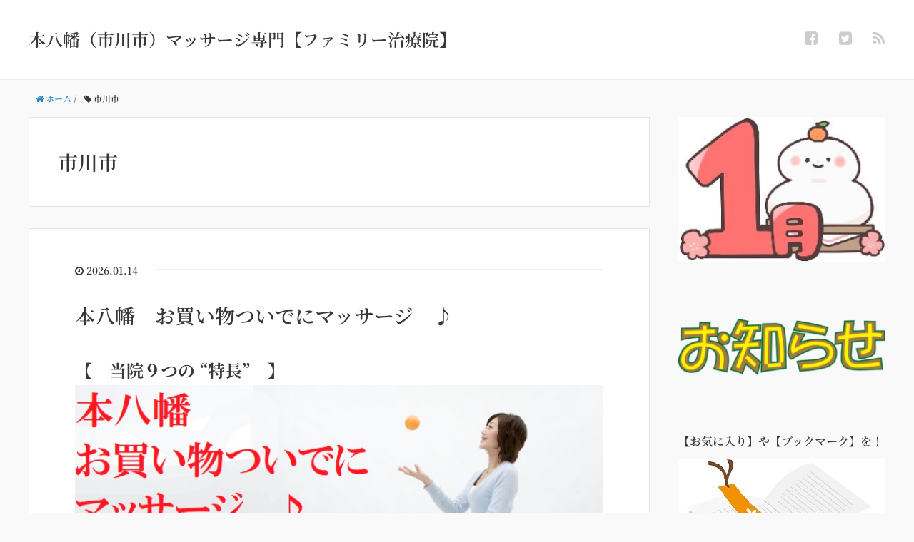

--- FILE ---
content_type: text/css
request_url: https://family-tiryouin.com/wp-content/themes/xeory_base-child/style.css?ver=6.9
body_size: -64
content:
/*
Theme Name: xeory_base-child
Template: xeory_base
*/
